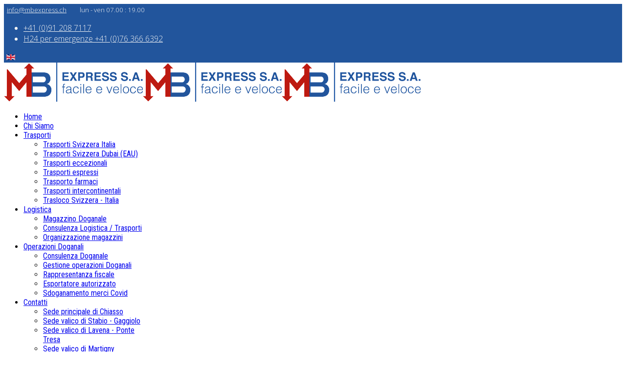

--- FILE ---
content_type: text/html; charset=utf-8
request_url: https://www.mbexpress.ch/it/trasporti/trasporto-farmaci
body_size: 10557
content:
<!DOCTYPE html>
<html xmlns="http://www.w3.org/1999/xhtml" xml:lang="it-it" lang="it-it" dir="ltr">
    <head>
        <meta http-equiv="X-UA-Compatible" content="IE=edge">
        <meta name="viewport" content="width=device-width, initial-scale=1">
                <!-- head -->
        <base href="https://www.mbexpress.ch/it/trasporti/trasporto-farmaci" />
	<meta http-equiv="content-type" content="text/html; charset=utf-8" />
	<meta name="keywords" content="trasporto farmaci, trasporto medicinali, trasporti di farmaci, trasporti farmaceutici, trasporto farmaci urgenti, trasporto esportazione medicinali, trasporto importazione medicinali, trasporto urgente farmaci," />
	<meta name="description" content="Trasporti farmaci ➽ Servizio Emergenze H24 ✔consulenza e preventivi gratuiti  ✔export- import  ✔gestione operazioni doganali  ✔logistica" />
	<meta name="generator" content="Joomla! - Open Source Content Management" />
	<title>Trasporto farmaci | MB Express SA</title>
	<link href="https://www.mbexpress.ch/it/trasporti/trasporto-farmaci" rel="alternate" hreflang="it-IT" />
	<link href="https://www.mbexpress.ch/en/trasportation/pharmaceutical-transport" rel="alternate" hreflang="en-GB" />
	<link href="/images/favicon_mb.png" rel="shortcut icon" type="image/vnd.microsoft.icon" />
	<link href="//fonts.googleapis.com/css?family=Open+Sans:300,300italic,regular,italic,600,600italic,700,700italic,800,800italic&amp;subset=latin" rel="stylesheet" type="text/css" />
	<link href="//fonts.googleapis.com/css?family=Roboto+Condensed:300,300italic,regular,italic,700,700italic&amp;subset=cyrillic-ext" rel="stylesheet" type="text/css" />
	<link href="/cache/com_templates/templates/shaper_helix3/eb1ba0e9bb44f137cd4b1b8666559d2b.css" rel="stylesheet" type="text/css" />
	<link href="/media/mod_languages/css/template.css?20ddf06fdc16fb41a8d25350b93e25e4" rel="stylesheet" type="text/css" />
	<style type="text/css">
.sp-page-builder .page-content #section-id-1477904144678{margin:0px 0px 0px 0px;padding:120px 0px 120px 0px;color:rgba(255, 255, 255, 1);background-image:url(/images/2019/08/07/trasporto-farmaci.jpg);background-repeat:no-repeat;background-size:cover;background-attachment:scroll;background-position:50% 50%;}.sp-page-builder .page-content #section-id-1477904144678 > .sppb-row-overlay {background-color: rgba(232, 242, 247, 0.2)}#sppb-addon-1477904144682 h2.sppb-addon-title {margin: 0px 0px 0px 0px; padding: 0px 0px 0px 0px; font-style: italic;font-weight: lighter;}.sp-page-builder .page-content #section-id-1477904687734{margin:0px 0px 0px 0px;padding:50px 0px 0px 0px;}#sppb-addon-1477904849133 {
	color: rgba(34, 85, 156, 1);
}
#sppb-addon-1477904849133 .sppb-addon-title {
font-size:48px;line-height:48px;line-height:48pxpx;font-weight: lighter;}
#sppb-addon-1477904849133 h1.sppb-addon-title {line-height: 48px;margin: 0px 0px 20px 0px; padding: 0px 0px 0px 0px; font-weight: lighter;}#sppb-addon-1564231860574 {
	color: rgba(189, 26, 17, 1);
margin: -35px 0px 20px 0px;
}
#sppb-addon-1477904687742 .sppb-addon-title {
font-size:20px;line-height:20px;line-height:32pxpx;font-weight: lighter;}
#sppb-addon-1477904687742 h2.sppb-addon-title {line-height: 32px;margin: 0px 0px 0px 0px; padding: 0px 0px 0px 0px; font-weight: lighter;}#sppb-addon-1542805857740 .sppb-empty-space {padding-bottom: 30px;}#sppb-addon-1555577319226 {
padding: 0px 0px 00px 0px;
}
#sppb-addon-1555583345913 .sppb-empty-space {padding-bottom: 15px;}.sp-page-builder .page-content #section-id-1555577319224{margin:0px 0px 0px 0px;padding:15px 0px 15px 0px;}#sppb-addon-1555577319227 {
padding: 0px 0px 10px 0px;
}
#sppb-addon-1555581690982 .sppb-empty-space {padding-bottom: 20px;}#sppb-addon-1565165991512 {
padding: 0px 0px 10px 0px;
}
#sppb-addon-1565165991512 .sppb-addon-title {
margin-top:0px;margin-bottom:20px;color:rgba(34, 85, 156, 1);font-size:30px;line-height:30px;font-weight: lighter;}
#sppb-addon-1565165991519 .sppb-empty-space {padding-bottom: 20px;}#sppb-addon-1555577319233 {
border-width: 1px;
border-color: rgba(238, 238, 238, 1);
border-style: solid;
padding: 5px 5px 5px 5px;
}
#sppb-addon-1555577319232 .sppb-empty-space {padding-bottom: 15px;}.sp-page-builder .page-content #section-id-1557167670859{margin:0px 0px 0px 0px;padding:0px 0px 0px 0px;}#sppb-addon-1557167670905 {
padding: 20px 0px 10px 0px;
}
#sppb-addon-1557167670905 .sppb-addon-title {
margin-top:0px;margin-bottom:20px;color:rgba(34, 85, 156, 1);font-size:28px;line-height:28px;font-weight: lighter;}
#sppb-addon-1557167670912 {
padding: 20px 0px 10px 0px;
}
#sppb-addon-1557167670912 .sppb-addon-title {
margin-top:0px;margin-bottom:20px;color:rgba(34, 85, 156, 1);font-size:27px;line-height:27px;font-weight: lighter;}
#sppb-addon-1557167670920 .sppb-divider {margin-top:30px;margin-bottom:30px;}#sppb-addon-1557167670920 .sppb-divider {border-bottom-width:1px;border-bottom-style:solid;border-bottom-color:#eeeeee;}#sppb-addon-1557167670865 .sppb-empty-space {padding-bottom: 20px;}.sp-page-builder .page-content #section-id-1565354483156{margin:0px 0px 0px 0px;padding:0px 0px 50px 0px;}.sp-page-builder .page-content #section-id-1565327032603{margin:0px 0px 3px 0px;padding:30px 0px 0px 0px;background-color:rgba(189, 26, 17, 1);}#sppb-addon-1541436315215 {
	color: rgba(255, 255, 255, 1);
padding: 10px 0px 0px 0px;
}
#sppb-addon-1541436315215 .sppb-addon-title {
font-size:22px;line-height:22px;font-weight: lighter;}
#sppb-addon-1541436315215 div.sppb-addon-title {margin: 0px 0px 30px 0px; padding: 0px 0px 0px 0px; font-weight: lighter;}#sppb-addon-1549388718936 {
	color: rgba(189, 26, 17, 1);
}
#sppb-addon-1549388718936 #btn-1549388718936.sppb-btn-custom { background-color: rgba(34, 85, 156, 1); color: rgba(255, 255, 255, 1);}#sppb-addon-1549388718936 #btn-1549388718936.sppb-btn-custom:hover { background-color: rgba(34, 85, 156, 0.8); color: rgba(255, 255, 255, 1);}#sppb-addon-1541436315238 .sppb-empty-space {padding-bottom: 30px;}body{font-family:Open Sans, sans-serif; font-weight:300; }h1{font-family:Open Sans, sans-serif; font-weight:800; }h2{font-family:Open Sans, sans-serif; font-weight:600; }h3{font-family:Open Sans, sans-serif; font-weight:normal; }h4{font-family:Open Sans, sans-serif; font-weight:normal; }h5{font-family:Open Sans, sans-serif; font-weight:800; }h6{font-family:Open Sans, sans-serif; font-weight:800; }.sp-megamenu-parent{font-family:Roboto Condensed, sans-serif; font-weight:normal; }.index04_col .sppb-media-body {
background: #ffffff none repeat scroll 0 0;
border: 5px solid #dddddd;
margin-left: 70px;
padding: 20px 20px 20px 90px;
transition: all 0.5s ease 0s;
}
.index04_col .sppb-media:hover img {
transform: rotateY(180deg);
}
.index04_col .pull-left:hover img {
transform: rotateY(180deg);
}
.index04_col .sppb-media-body:hover {
border: 5px solid #66aacc!important;
}
.index04_col .pull-left img {
border-radius: 50%;
height: 140px;
left: 0;
margin: auto;
position: absolute;
top: 35px;
transition: all 0.3s ease-in-out 0s;
width: 140px;
z-index: 2;
border: 5px solid #fdfdfd;
box-shadow: 0 0 1px rgba(0, 0, 0, 0.3);
}
.index04_col .sppb-feature-box-title{
color: #016ba7;
font-family: open sans;
font-weight: bold;
line-height: 1.6;
margin-bottom: 10px;
margin-top: 0;
font-size:18px;
}
@media (min-width: 770px) {
.parallax-struct .sppb-row { padding: 100px 120px; }
}
@media (max-width: 768px) {
.parallax-struct .sppb-row { padding: 100px 20px; }
}

.parallax-struct .sppb-row {
background: rgba(102, 170, 204, 0.7)!important;
color: #ffffff !important;
height: 100% !important;
left: 0;
top: 0;
width: 104% !important;
z-index: 1;

vertical-align: middle;
}

.struct-parallax-right .sppb-addon-content{
color: #fff;
font-family: "Roboto",sans-serif;
font-size: 16px;
font-weight: normal;
line-height: 1.6;
}

.struct-parallax-right .sppb-addon-title{
color: #f2fbff;
font-family: "Open Sans",sans-serif;
font-weight: bold;
line-height: 1.6;
margin-bottom: 10px;
margin-top: 0;
}
@media (max-width: 930px) {
.text-big-simple .sppb-addon-title{	font-size: 30px!important;  line-height: 42px!important;}

}

.about-boxes {overflow: hidden;	text-align: center;}
.about-boxes img {
	position: relative;
	display: block;
	width: 100%;
	height: auto;
	opacity: 1;
	-webkit-transition: opacity 0.35s;
	transition: opacity 0.35s;
	-webkit-transform: scaleY(1);
	-moz-transform: scaleY(1);
	-o-transform: scaleY(1);
	-ms-transform: scaleY(1);
	transform: scaleY(1);
	-webkit-transition: all 0.5s ease-in-out;
	-moz-transition: all 0.5s ease-in-out;
	-ms-transition: all 0.5s ease-in-out;
	-o-transition: all 0.5s ease-in-out;
	transition: all 0.5s ease-in-out;
}
.about-boxes:hover img {
	-webkit-transform: scale(1.1);
	-moz-transform: scale(1.1);
	-o-transform: scale(1.1);
	-ms-transform: scale(1.1);
	transform: scale(1.1);
}
@media (max-width: 1200px){
    	 .sp-megamenu-parent {
			display: none !important;
		}
		#offcanvas-toggler {
			display: inline-block !important;
			visibility: visible;
		}
}
#sp-header { z-index: 800 !important;}
#sp-top-bar{ background-color:#22559c;color:#f5f5f5; }#sp-top-bar a{color:#f5f5f5;}#sp-top-bar a:hover{color:#f5f5f5;}#sp-bottom{ background-color:#22559c;color:#ffffff;padding:100px 0px; }#sp-bottom a{color:#ffffff;}#sp-bottom a:hover{color:#ffffff;}#sp-footer{ background-color:#ffffff;color:#575757; }#sp-footer a{color:#bd1a11;}#sp-footer a:hover{color:#22559c;}
	</style>
	<script type="application/json" class="joomla-script-options new">{"csrf.token":"8a564279b2f151d7c1c37e020872d705","system.paths":{"root":"","base":""},"joomla.jtext":{"COM_SPPAGEBUILDER_FRONTEND_EDITOR":"Frontend Editor","COM_SPPAGEBUILDER_PREVIEW":"Preview","COM_SPPAGEBUILDER_APPLY":"Apply","COM_SPPAGEBUILDER_CANCEL":"Cancel","COM_SPPAGEBUILDER_MEDIA_MANAGER":"Media Manager","COM_SPPAGEBUILDER_MEDIA_MANAGER_UPLOAD_FILES":"Upload Files","COM_SPPAGEBUILDER_MEDIA_MANAGER_CLOSE":"Close Modal","COM_SPPAGEBUILDER_MEDIA_MANAGER_INSERT":"Insert","COM_SPPAGEBUILDER_MEDIA_MANAGER_SEARCH":"Search","COM_SPPAGEBUILDER_MEDIA_MANAGER_CANCEL":"Cancel","COM_SPPAGEBUILDER_MEDIA_MANAGER_DELETE":"Delete","COM_SPPAGEBUILDER_MEDIA_MANAGER_CONFIRM_DELETE":"You are about to permanently delete this item. 'Cancel' to stop, 'OK' to delete.","COM_SPPAGEBUILDER_MEDIA_MANAGER_LOAD_MORE":"Load More","COM_SPPAGEBUILDER_MEDIA_MANAGER_UNSUPPORTED_FORMAT":"File format not supported.","COM_SPPAGEBUILDER_MEDIA_MANAGER_BROWSE_MEDIA":"Browse Media","COM_SPPAGEBUILDER_MEDIA_MANAGER_BROWSE_FOLDERS":"Browse Folders","COM_SPPAGEBUILDER_MEDIA_MANAGER_CREATE_FOLDER":"New Folder","COM_SPPAGEBUILDER_ADDON_ICON_SELECT":"Select Icon","COM_SPPAGEBUILDER_MEDIA_MANAGER_ENTER_DIRECTORY_NAME":"Please enter the name of the directory which should be created.","COM_SPPAGEBUILDER_MEDIA_MANAGER_MEDIA_UPLOADING":"Uploading","COM_SPPAGEBUILDER_MEDIA_MANAGER_UPLOAD_FAILED":"Upload Failed","COM_SPPAGEBUILDER_MEDIA_MANAGER_MEDIA_LARGE":"This file is too large to upload.","COM_SPPAGEBUILDER_MEDIA_MANAGER_FILE_NOT_SUPPORTED":"File not supported","COM_SPPAGEBUILDER_ROW_OPTIONS":"Row Options","COM_SPPAGEBUILDER_ADD_NEW_ROW":"Add New Row","COM_SPPAGEBUILDER_DUPLICATE_ROW":"Duplicate row","COM_SPPAGEBUILDER_DISABLE_ROW":"Disable Row","COM_SPPAGEBUILDER_ENABLE_ROW":"Enable Row","COM_SPPAGEBUILDER_COPY_ROW":"Copy Row","COM_SPPAGEBUILDER_ROW_COPIED":"Copied","COM_SPPAGEBUILDER_PASTE_ROW":"Paste Row","COM_SPPAGEBUILDER_DELETE_ROW":"Delete Row","COM_SPPAGEBUILDER_ROW_TOGGLE":"Toggle Row","COM_SPPAGEBUILDER_DELETE_ROW_CONFIRMATION":"Do you really want to delete this row?","COM_SPPAGEBUILDER_ROW_COLUMNS_MANAGEMENT":"Add\/Manage Columns","COM_SPPAGEBUILDER_ROW_COLUMNS_CUSTOM":"Custom","COM_SPPAGEBUILDER_ROW_COLUMNS_GENERATE":"Generate","COM_SPPAGEBUILDER_IMPORT_PAGE":"Import","COM_SPPAGEBUILDER_IMPORT_PAGE_ALT":"Import","COM_SPPAGEBUILDER_EXPORT_PAGE":"Export","COM_SPPAGEBUILDER_PAGE_TEMPLATES":"Page Templates","COM_SPPAGEBUILDER_UNDO":"Undo","COM_SPPAGEBUILDER_REDO":"Redo","COM_SPPAGEBUILDER_SAVE":"Save","COM_SPPAGEBUILDER_ROW_COLUMNS_OPTIONS":"Column Options","COM_SPPAGEBUILDER_DELETE_COLUMN":"Delete Column","COM_SPPAGEBUILDER_ADD_NEW_ADDON":"Add New Addon","COM_SPPAGEBUILDER_ADDON":"Addon","COM_SPPAGEBUILDER_DELETE_ADDON":"Delete Addon","COM_SPPAGEBUILDER_DUPLICATE_ADDON":"Clone Addon","COM_SPPAGEBUILDER_EDIT_ADDON":"Edit Addon","COM_SPPAGEBUILDER_ADDONS_LIST":"Addons List","COM_SPPAGEBUILDER_ALL":"All","COM_SPPAGEBUILDER_MODAL_CLOSE":"Close Modal","COM_SPPAGEBUILDER_DISABLE_COLUMN":"Disable Column","COM_SPPAGEBUILDER_ENABLE_COLUMN":"Enable Column","COM_SPPAGEBUILDER_YES":"Yes","COM_SPPAGEBUILDER_NO":"No","COM_SPPAGEBUILDER_PAGE_TEMPLATES_LIST":"Templates List","COM_SPPAGEBUILDER_PAGE_TEMPLATE_LOAD":"Load","COM_SPPAGEBUILDER_ENABLE_ADDON":"Enable Addon","COM_SPPAGEBUILDER_DISABLE_ADDON":"Disable Addon","COM_SPPAGEBUILDER_ADDON_PARENT_COLUMN":"Parent Column","COM_SPPAGEBUILDER_ADD_NEW_INNER_ROW":"Add Inner Row","COM_SPPAGEBUILDER_MOVE_COLUMN":"Move Column"}}</script>
	<script src="/cache/com_templates/templates/shaper_helix3/091eb7228b8d4961611f727491abc4d3.js" type="text/javascript"></script>
	<script type="text/javascript">
jQuery(document).ready(function($){'use strict';
				$( '#sppb-addon-1541441777637' + ' .sppb-addon-accordion .sppb-panel-heading').removeClass('active');
				$( '#sppb-addon-1541441777637' + ' .sppb-addon-accordion .sppb-panel-collapse').hide();
			});
var sp_preloader = '0';

var sp_gotop = '0';

var sp_offanimation = 'default';

	</script>
	<meta content="Trasporto farmaci" property="og:title" />
	<meta content="website" property="og:type"/>
	<meta content="https://www.mbexpress.ch/it/trasporti/trasporto-farmaci" property="og:url" />
	<link href="https://www.mbexpress.ch/it/trasporti/trasporto-farmaci" rel="alternate" hreflang="x-default" />

            


<script>
  (function(i,s,o,g,r,a,m){i['GoogleAnalyticsObject']=r;i[r]=i[r]||function(){
  (i[r].q=i[r].q||[]).push(arguments)},i[r].l=1*new Date();a=s.createElement(o),
  m=s.getElementsByTagName(o)[0];a.async=1;a.src=g;m.parentNode.insertBefore(a,m)
  })(window,document,'script','//www.google-analytics.com/analytics.js','ga');

  ga('create', 'UA-146879714-1', 'auto');
  ga('send', 'pageview');

</script>
<!-- Universal Google Analytics Plugin by PB Web Development -->


</head>

    <body class="site com-sppagebuilder view-page no-layout no-task itemid-546 it-it ltr  sticky-header layout-fluid off-canvas-menu-init">

        <div class="body-wrapper">
            <div class="body-innerwrapper">
                <section id="sp-top-bar"><div class="container"><div class="row"><div id="sp-top1" class="col-xs-12 col-sm-5 col-md-5 hidden-xs"><div class="sp-column "><div class="sp-module "><div class="sp-module-content">

<div class="custom"  >
	<span style="font-size: 10pt;"><i class="fa fa-envelope" aria-hidden="true"></i> &nbsp; <a href="mailto:info@mbexpress.ch">info@mbexpress.ch</a> &nbsp;  &nbsp;  &nbsp; <i class="fa fa-clock-o" aria-hidden="true"></i> &nbsp; lun - ven 07.00 : 19.00</span></div>
</div></div></div></div><div id="sp-top2" class="col-xs-12 col-sm-6 col-md-6"><div class="sp-column "><ul class="sp-contact-info"><li class="sp-contact-phone"><i class="fa fa-phone" aria-hidden="true"></i> <a href="tel:+41(0)912087117">+41 (0)91 208 7117</a></li><li class="sp-contact-mobile"><i class="fa fa-mobile" aria-hidden="true"></i> <a href="tel:H24peremergenze+41(0)763666392">H24 per emergenze +41 (0)76 366 6392</a></li></ul></div></div><div id="sp-top3" class="col-xs-12 col-sm-1 col-md-1 hidden-sm hidden-xs"><div class="sp-column "><div class="sp-module "><div class="sp-module-content"><div class="mod-languages">

	<ul class="lang-inline" dir="ltr">
									<li>
			<a href="/en/trasportation/pharmaceutical-transport">
												<img src="/media/mod_languages/images/en.gif" alt="English (UK)" title="English (UK)" />										</a>
			</li>
				</ul>

</div>
</div></div></div></div></div></div></section><header id="sp-header"><div class="container"><div class="row"><div id="sp-logo" class="col-xs-8 col-sm-3 col-md-3"><div class="sp-column "><div class="logo"><a href="/"><img class="sp-default-logo hidden-xs" src="/images/Logo_MB_Express_SA_Chiasso_Ticino.png" alt="MB Express SA"><img class="sp-retina-logo hidden-xs" src="/images/Logo_MB_Express_SA_Chiasso_Ticino.png" alt="MB Express SA" width="284" height="80"><img class="sp-default-logo visible-xs" src="/images/Logo_MB_Express_SA_Chiasso_Ticino.png" alt="MB Express SA"></a></div></div></div><div id="sp-menu" class="col-xs-4 col-sm-9 col-md-9"><div class="sp-column ">			<div class='sp-megamenu-wrapper'>
				<a id="offcanvas-toggler" href="#" aria-label="Helix Megamenu Options"><i class="fa fa-bars" aria-hidden="true" title="Helix Megamenu Options"></i></a>
				<ul class="sp-megamenu-parent menu-slide-down hidden-sm hidden-xs"><li class="sp-menu-item"><a  href="/it/"  >Home</a></li><li class="sp-menu-item"><a  href="/it/azienda"  >Chi Siamo</a></li><li class="sp-menu-item sp-has-child active"><a  href="#"  >Trasporti</a><div class="sp-dropdown sp-dropdown-main sp-menu-right" style="width: 260px;"><div class="sp-dropdown-inner"><ul class="sp-dropdown-items"><li class="sp-menu-item"><a  href="/it/trasporti/trasporti-svizzera-italia"  >Trasporti Svizzera Italia</a></li><li class="sp-menu-item"><a  href="/it/trasporti/trasporti-svizzera-dubai"  >Trasporti Svizzera Dubai (EAU)</a></li><li class="sp-menu-item"><a  href="/it/trasporti/trasporti-eccezionali"  >Trasporti eccezionali</a></li><li class="sp-menu-item"><a  href="/it/trasporti/trasporti-espressi"  >Trasporti espressi</a></li><li class="sp-menu-item current-item active"><a  href="/it/trasporti/trasporto-farmaci"  >Trasporto farmaci</a></li><li class="sp-menu-item"><a  href="/it/trasporti/trasporti-intercontinentali"  >Trasporti intercontinentali</a></li><li class="sp-menu-item"><a  href="/it/trasporti/trasloco-svizzera-italia"  >Trasloco Svizzera - Italia</a></li></ul></div></div></li><li class="sp-menu-item sp-has-child"><a  href="#"  >Logistica</a><div class="sp-dropdown sp-dropdown-main sp-menu-right" style="width: 260px;"><div class="sp-dropdown-inner"><ul class="sp-dropdown-items"><li class="sp-menu-item"><a  href="/it/logistica/magazzino-doganale"  >Magazzino Doganale</a></li><li class="sp-menu-item"><a  href="/it/logistica/consulenza-logistica-trasporti"  >Consulenza Logistica / Trasporti</a></li><li class="sp-menu-item"><a  href="/it/logistica/logistica-organizzazione-magazzini"  >Organizzazione magazzini</a></li></ul></div></div></li><li class="sp-menu-item sp-has-child"><a  href="#"  >Operazioni Doganali</a><div class="sp-dropdown sp-dropdown-main sp-menu-right" style="width: 260px;"><div class="sp-dropdown-inner"><ul class="sp-dropdown-items"><li class="sp-menu-item"><a  href="/it/operazioni-doganali/consulenza-doganale"  >Consulenza Doganale</a></li><li class="sp-menu-item"><a  href="/it/operazioni-doganali/gestione-operazioni-doganali"  >Gestione operazioni Doganali</a></li><li class="sp-menu-item"><a  href="/it/operazioni-doganali/rappresentanza-fiscale-in-svizzera"  >Rappresentanza fiscale</a></li><li class="sp-menu-item"><a  href="/it/operazioni-doganali/esportatore-autorizzato"  >Esportatore autorizzato</a></li><li class="sp-menu-item"><a  href="/it/operazioni-doganali/sdoganamento-mascherine-merci-covid"  >Sdoganamento merci Covid</a></li></ul></div></div></li><li class="sp-menu-item sp-has-child"><a  href="#"  >Contatti</a><div class="sp-dropdown sp-dropdown-main sp-menu-right" style="width: 260px;"><div class="sp-dropdown-inner"><ul class="sp-dropdown-items"><li class="sp-menu-item"><a  href="/it/dogana/dogana-chiasso-svizzera"  >Sede principale di Chiasso</a></li><li class="sp-menu-item"><a  href="/it/dogana/dogana-stabio-gaggiolo"  >Sede valico di Stabio - Gaggiolo </a></li><li class="sp-menu-item"><a  href="/it/dogana/dogana-lavena-ponte-tresa"  >Sede valico di Lavena - Ponte Tresa</a></li><li class="sp-menu-item"><a  href="/it/dogana/dogana-martigny"  >Sede valico di Martigny</a></li></ul></div></div></li></ul>			</div>
		</div></div></div></div></header><section id="sp-page-title"><div class="row"><div id="sp-title" class="col-sm-12 col-md-12"><div class="sp-column "></div></div></div></section><section id="sp-main-body"><div class="row"><div id="sp-component" class="col-sm-12 col-md-12"><div class="sp-column "><div id="system-message-container">
	</div>
<div id="sp-page-builder" class="sp-page-builder  page-12">

	
	<div class="page-content">
		<section id="section-id-1477904144678" class="sppb-section "  ><div class="sppb-row-overlay"></div><div class="sppb-row-container"><div class="sppb-row"><div class="sppb-col-md-12"><div id="column-id-1477904144679" class="sppb-column" ><div class="sppb-column-addons"><div id="sppb-addon-1477904144682" class="clearfix" ></div></div></div></div></div></div></section><section id="section-id-1477904687734" class="sppb-section "  ><div class="sppb-row-container"><div class="sppb-row"><div class="sppb-col-md-12"><div id="column-id-1477904687735" class="sppb-column" ><div class="sppb-column-addons"><div id="sppb-addon-1477904849133" class="clearfix" ><div class="sppb-addon sppb-addon-header sppb-text-center"><h1 class="sppb-addon-title">Trasporto farmaci</h1></div></div><div id="sppb-addon-1564231860574" class="clearfix" ><div class="sppb-addon sppb-addon-text-block sppb-text-center "><div class="sppb-addon-content">			<span style="font-size: 36pt;"><strong>_____</strong></span></div></div></div><div id="sppb-addon-1477904687742" class="clearfix" ><div class="sppb-addon sppb-addon-header sppb-text-center"><h2 class="sppb-addon-title">Affidarsi a MB Express per i trasporti di farmaci significa garantirsi un servizio veloce, con elevati livelli di affidabilità nelle fasi di stoccaggio e trasporto, puntuale anche per consegne molto urgenti.</h2></div></div><div id="sppb-addon-1542805857740" class="clearfix" ><div class="sppb-empty-space  clearfix"></div></div><div id="sppb-addon-1555577319226" class="clearfix" ><div class="sppb-addon sppb-addon-text-block sppb-text-left "><div class="sppb-addon-content"><span style="font-size: 12pt;">Per le aziende specializzate in trasporti nazionali e internazionali, una delle attivit&agrave; che <strong>richiede particolari attenzioni</strong> &egrave; sicuramente quella del trasporto medicinali. Nella movimentazione di prodotti farmaceutici, infatti, non solo <strong>si deve garantire consegne in tempi brevissimi</strong>, ma anche assicurare che la <strong>merce arrivi totalmente integra</strong>, poich&eacute; l&rsquo;eventuale suo deterioramento potrebbe essere causa di seri problemi per la salute dei pazienti. <br />Che si utilizzi il trasporto stradale o quello aereo, mantenere <strong>specifici livelli di temperatura</strong> durante tutte le<strong> fasi logistiche ed esecutive</strong> (dal luogo del ritiro a quello di destinazione), <strong>escludendo la possibilit&agrave; di shock termici</strong>, &egrave; quindi il prerequisito fondamentale di una seria azienda di trasporto. </span></div></div></div><div id="sppb-addon-1555583345913" class="clearfix" ><div class="sppb-empty-space  clearfix"></div></div></div></div></div></div></div></section><section id="section-id-1555577319224" class="sppb-section "  ><div class="sppb-row-container"><div class="sppb-row"><div class="sppb-col-md-7"><div id="column-id-1555577319225" class="sppb-column" ><div class="sppb-column-addons"><div id="sppb-addon-1555577319227" class="clearfix" ><div class="sppb-addon sppb-addon-text-block sppb-text-left "><div class="sppb-addon-content"><span style="font-size: 12pt;">Se cercate servizi <strong>professionali per il trasporto farmaci</strong>, con MB EXPRESS vi garantirete elevati livelli qualitativi in tutte le delicatissime fasi di stoccaggio-trasporto e puntualit&agrave; delle consegne urgenti.<br /><strong>MB Express SA &egrave; un'azienda moderna</strong> e dinamica che conosce e risolve ogni problematica relativa a trasporti, <a href="/logistica/consulenza-logistica-trasporti">logistica </a>e <a href="/operazioni-doganali/gestione-operazioni-doganali">operazioni doganali</a>.</span></div></div></div><div id="sppb-addon-1555581690982" class="clearfix" ><div class="sppb-empty-space  clearfix"></div></div><div id="sppb-addon-1565165991512" class="clearfix" ><div class="sppb-addon sppb-addon-text-block sppb-text-left "><h3 class="sppb-addon-title">Che tipo di servizio trasporto farmaci offriamo </h3><div class="sppb-addon-content"><span style="font-size: 12pt;">Grazie alla grande <strong>esperienza nei trasporti farmaceutici</strong>, assicuriamo ai nostri clienti (cliniche, laboratori, strutture ospedaliere o privati) servizi rapidi e affidabili, con <strong>movimentazione terrestre o aerea</strong>. <br /><br />Con competenza ed organizzazione, offriamo servizi dedicati per l&rsquo;<strong>esportazione e importazione di medicinali</strong>, distinguendoci per l&rsquo;alta qualit&agrave; nella conservazione (in appositi magazzini di stoccaggio) e nel trasporto, garantendo sicurezza e celerit&agrave; in ogni fase. <br /><br />Abbiamo un <a href="/trasporti/trasporti-espressi">servizio espresso </a>da/per la Svizzera &ndash; Italia che ci consente di consegnare in entrambi i paesi <strong>entro 48 ore dal ritiro</strong>, effettuato con specifici mezzi a temperatura controllata, monitorati costantemente lungo tutta la tratta. <br /><br />Pianifichiamo e gestiamo ogni minimo dettaglio del trasporto farmaci, mettendo a disposizione della clientela anche il <strong>servizio integrato di sdoganamento</strong> e di <strong>assistenza personalizzata</strong>. </span></div></div></div><div id="sppb-addon-1565165991519" class="sppb-hidden-md sppb-hidden-lg clearfix" ><div class="sppb-empty-space  clearfix"></div></div></div></div></div><div class="sppb-col-md-5"><div id="column-id-1555577319230" class="sppb-column " ><div class="sppb-column-addons"><div id="sppb-addon-1555577319233" class="clearfix" ><div class="sppb-addon sppb-addon-single-image sppb-text-center "><div class="sppb-addon-content"><div class="sppb-addon-single-image-container"><a  href="/dogana-chiasso-svizzera"><img class="sppb-img-responsive" src="/images/2019/08/09/trasporto_farmaci.png" alt="trasporto farmaci" title=""></a></div></div></div></div><div id="sppb-addon-1555577319232" class="clearfix" ><div class="sppb-empty-space  clearfix"></div></div></div></div></div></div></div></section><section id="section-id-1557167670859" class="sppb-section "  ><div class="sppb-row-container"><div class="sppb-row"><div class="sppb-col-md-12"><div id="column-id-1557167670860" class="sppb-column" ><div class="sppb-column-addons"><div id="sppb-addon-1557167670905" class="clearfix" ><div class="sppb-addon sppb-addon-text-block sppb-text-left "><h3 class="sppb-addon-title">Perché rivolgersi a MB EXPRESS per il trasporto di farmaci</h3><div class="sppb-addon-content"><span style="font-size: 12pt;">Abbiamo una grande esperienza nel settore delle <a href="/trasporti/trasporti-intercontinentali">spedizioni internazionali</a> e dei trasporti farmaceutici, che gestiamo con professionalit&agrave; e seriet&agrave;, assicurando massima fluidit&agrave; in ogni fase: <strong>export</strong>, <strong>import</strong> e <strong>transito presso le dogane</strong>. <br />Grazie a un&rsquo;<strong>organizzazione capillare</strong> in ogni paese in cui transitiamo, disponiamo di automezzi dotati di tecnologie all&rsquo;avanguardia per il controllo della temperatura, che ci permettono di offrire alla clientela <strong>servizi diversificati</strong> per la spedizione di qualsiasi tipologia di medicinale. Avvalendoci di <strong>operatori costantemente aggiornati</strong>, con soluzioni personalizzate, rispondiamo alle vostre particolari necessit&agrave; (budget, tipologia del carico, destinazione, tempistica ecc.) e vi offriamo un <strong>servizio di assistenza H24, 7 giorni su 7</strong>, gestendo con rapidit&agrave; e flessibilit&agrave; eventuali emergenze. <br />Se state cercando uno spedizioniere specializzato che vi garantisca un servizio di trasporti farmaci facile, veloce e sicuro, <strong>MB EXPRESS &egrave; il referente che risponde a ogni vostra richiesta</strong> di business. </span></div></div></div><div id="sppb-addon-1557167670912" class="clearfix" ><div class="sppb-addon sppb-addon-text-block sppb-text-left "><h3 class="sppb-addon-title">Come richiedere un preventivo o una consulenza gratuita per il trasporto farmaci</h3><div class="sppb-addon-content">	<span style="font-size: 12pt;">Richiedere un preventivo o una consulenza per i vostri trasporti farmaci &egrave; semplicissimo e senza alcun impegno. Gli operatori di&nbsp;MB Express SA sono contattabili&nbsp;dal luned&igrave; al venerd&igrave; 07.00 / 19.00 al <strong>Numero</strong> +41 (0)91&nbsp;208&nbsp;7117 o via <strong>Email&nbsp;</strong><a href="mailto:info@mbexpress.ch">info@mbexpress.ch</a>&nbsp;.<br />Il <strong>servizio emergenze</strong> &egrave; attivo&nbsp;24 ore su 24 al +41 (0)76 366 6392 .<br />MB Express&nbsp;SA ha sede a Chiasso, in via&nbsp;Brogeda&nbsp;3 ed &egrave; attiva in tutta la Svizzera. </span></div></div></div><div id="sppb-addon-1557167670920" class="clearfix" ><div class="sppb-divider sppb-divider-border "></div></div><div id="sppb-addon-1557167670865" class="clearfix" ><div class="sppb-empty-space  clearfix"></div></div><div id="sppb-addon-1557167670923" class="clearfix" ><div class="sppb-addon sppb-addon-raw-html "><div class="sppb-addon-content"><script type="application/ld+json">{"@context":"http:\/\/schema.org\/","@type":"LocalBusiness","address":{"@type": "PostalAddress","addressLocality":"Svizzera","addressRegion":"Ticino"},"aggregateRating":{"@type":"AggregateRating","bestRating":"5.0","ratingValue":"5.0","worstRating":"1.0","reviewCount":"235"},"Brand":"MB Express SA","description":"Abbiamo una pluriennale esperienza nel settore delle spedizioni internazionali e forniamo servizi di trasporto farmaci con elevati standard di sicurezza, garantendo massima fluidità in ogni fase: export, import e transito presso le dogane. Grazie a un’organizzazione capillare in ogni paese in cui transitiamo, disponiamo di automezzi dotati di tecnologie all’avanguardia per il controllo della temperatura, che ci permettono di offrire alla clientela servizi diversificati per la spedizione di qualsiasi tipologia di medicinale.
Offriamo assistenza/consulenza doganale, servizi di logistica trasporti e magazzini, affidabili e mirati. Garantiamo assistenza H24, 7 giorni su 7, gestendo con rapidità e flessibilità le emergenze.","name":" MB Express SA: trasporti internazionali, consulenza logistica trasporti, organizzazione magazzini, assistenza e consulenza doganale, servizio di magazzino doganale, rappresentanza fiscale, trasporto farmaci","image":"https://www.mbexpress.ch/images/2019/08/09/trasporto_farmaci.png","Review":{"@type":"Review","name":"trasporto farmaci, trasporto medicinali, trasporti farmaceutici, trasporto urgente farmaci, trasporto esportazione farmaci, trasporto importazione medicinali","author":{"@type":"Person","name":"Clienti"},"datePublished":"2019-08-09","reviewRating":{"@type":"Rating","bestRating": "5.0","ratingValue":"5.0", "worstRating": "1.0"}},"openingHours":["Lunedì – Venerdì  07:00-17:00"],"logo":"https://www.mbexpress.ch/images/ Logo_MB_blu_chiaro.png","publicAccess":"True","telephone":"+41912087117","url":"https://www.mbexpress.ch"}</script>
</div></div></div></div></div></div></div></div></section><section id="section-id-1565354483156" class="sppb-section "  ><div class="sppb-row-container"><div class="sppb-row"><div class="sppb-col-md-12"><div id="column-id-1541434564925" class="sppb-column" ><div class="sppb-column-addons"><div id="sppb-addon-1541441777637" class="clearfix" ><div class="sppb-addon sppb-addon-accordion "><div class="sppb-addon-content"><div class="sppb-panel-group"><div class="sppb-panel sppb-panel-default"><div class="sppb-panel-heading active"><span class="sppb-panel-title">Alcune zone servite</span><span class="sppb-toggle-direction"><i class="fa fa-chevron-right"></i></span></div><div class="sppb-panel-collapse"><div class="sppb-panel-body"><a href="/trasporto-farmaci-svizzera">Trasporto farmaci&nbsp;Svizzera</a> <br /> <a href="/trasporto-farmaci-ticino">Trasporto farmaci&nbsp;Ticino</a> <br /><a href="/trasporto-farmaci-lugano">Trasporto farmaci&nbsp;Lugano</a> <br /><a href="/trasporto-farmaci-chiasso">Trasporto farmaci&nbsp;Chiasso</a> <br /><a href="/trasporto-farmaci-mendrisio">Trasporto farmaci&nbsp;Mendrisio</a> <br /><a href="/trasporto-farmaci-milano">Trasporto farmaci&nbsp;Milano</a> <br /><a href="/trasporto-farmaci-como">Trasporto farmaci&nbsp;Como</a> <br /><a href="/trasporto-farmaci-varese">Trasporto farmaci&nbsp;Varese</a></div></div></div></div></div></div></div></div></div></div></div></div></section><div id="section-id-1565327032603" class="sppb-section "  ><div class="sppb-container-inner"><div class="sppb-row"><div class="sppb-col-md-8"><div id="column-id-1541436315191" class="sppb-column" ><div class="sppb-column-addons"><div id="sppb-addon-1541436315215" class="clearfix" ><div class="sppb-addon sppb-addon-header sppb-text-center"><div class="sppb-addon-title">RICHIEDI UN PREVENTIVO O UNA CONSULENZA GRATUITA</div></div></div></div></div></div><div class="sppb-col-md-4"><div id="column-id-1541436315209" class="sppb-column" ><div class="sppb-column-addons"><div id="sppb-addon-1549388718936" class="clearfix" ><div class="sppb-text-center"><a href="/dogana-chiasso-svizzera" id="btn-1549388718936" class="sppb-btn  sppb-btn-custom sppb-btn-lg sppb-btn-rounded">ENTRA IN CONTATTO</a></div></div><div id="sppb-addon-1541436315238" class="clearfix" ><div class="sppb-empty-space  clearfix"></div></div></div></div></div></div></div></div>			</div>
</div></div></div></div></section><section id="sp-bottom"><div class="container"><div class="row"><div id="sp-bottom1" class="col-sm-6 col-md-3"><div class="sp-column "><div class="sp-module "><div class="sp-module-content">

<div class="custom"  >
	<h3>MB Express SA</h3>
La Qualità nei trasporti per migliorare la tua attività.
Trasportiamo merci da/per la Svizzera. 
Garantiamo servizi rapidi ed efficienti con trasporti anche groupage per qualsiasi tipologia di merce. </div>
</div></div></div></div><div id="sp-bottom2" class="col-sm-6 col-md-3"><div class="sp-column "><div class="sp-module "><div class="sp-module-content">

<div class="custom"  >
	<h3>Approfondimenti</h3>
<div class="sp-module-content">
<ul class="nav menu">
<li class="item-527"><a href="/operazioni-doganali-a-chiasso"> Operazioni doganali a Chiasso</a></li>
<li class="item-528"><a href="/importazioni-merci-in-svizzera"> Importazioni merci in Svizzera</a></li>
<li class="item-529"><a href="/spedizioni-e-pratiche-doganali-in-svizzera"> Spedizioni e pratiche doganali Svizzera</a></li>
  <li class="item-530"><a href="/trasporti-spedizioni-e-operazioni-doganali-al-valico-di-chiasso"> Trasporti e dogana valico di Chiasso</a></li>
</ul>
</div></div>
</div></div></div></div><div id="sp-bottom3" class="col-sm-6 col-md-3"><div class="sp-column "><div class="sp-module "><div class="sp-module-content">

<div class="custom"  >
	<h3>Orari Uffici</h3>
Lunedì - Venerdì : <br>
07.00 / 19.00 <br><br>
Servizio Emergenze H24:<br>+41 (0)76 366 6392</div>
</div></div></div></div><div id="sp-bottom4" class="col-sm-6 col-md-3"><div class="sp-column "><div class="sp-module "><div class="sp-module-content">

<div class="custom"  >
	<h3>
  Come contattarci
</h3>
Via Brogeda 3, 6830 Chiasso - TI <br><br>
Telefono: +41 (0)91 208 7117<br>
Fax: +41 (0)91 208 7118<br>
E-mail: info@mbexpress.ch<br></div>
</div></div></div></div></div></div></section><footer id="sp-footer"><div class="container"><div class="row"><div id="sp-footer1" class="col-sm-12 col-md-12"><div class="sp-column "><span class="sp-copyright">©2026 MB Express SA | Credits <a href="https://www.opificiodigitale.ch" target="_blank">Opificio Digitale</a></span></div></div></div></div></footer>            </div> <!-- /.body-innerwrapper -->
        </div> <!-- /.body-innerwrapper -->

        <!-- Off Canvas Menu -->
        <div class="offcanvas-menu">
            <a href="#" class="close-offcanvas" aria-label="Close"><i class="fa fa-remove" aria-hidden="true" title="HELIX_CLOSE_MENU"></i></a>
            <div class="offcanvas-inner">
                                  <div class="sp-module "><div class="sp-module-content"><div class="mod-languages">

	<ul class="lang-inline" dir="ltr">
									<li>
			<a href="/en/trasportation/pharmaceutical-transport">
												<img src="/media/mod_languages/images/en.gif" alt="English (UK)" title="English (UK)" />										</a>
			</li>
				</ul>

</div>
</div></div><div class="sp-module "><div class="sp-module-content"><ul class="nav menu">
<li class="item-437"><a href="/it/" > Home</a></li><li class="item-538"><a href="/it/azienda" > Chi Siamo</a></li><li class="item-539  active deeper parent">		<a  href="#"  > Trasporti</a><span class="offcanvas-menu-toggler collapsed" data-toggle="collapse" data-target="#collapse-menu-539"><i class="open-icon fa fa-angle-down"></i><i class="close-icon fa fa-angle-up"></i></span><ul class="collapse" id="collapse-menu-539"><li class="item-543"><a href="/it/trasporti/trasporti-svizzera-italia" > Trasporti Svizzera Italia</a></li><li class="item-650"><a href="/it/trasporti/trasporti-svizzera-dubai" > Trasporti Svizzera Dubai (EAU)</a></li><li class="item-544"><a href="/it/trasporti/trasporti-eccezionali" > Trasporti eccezionali</a></li><li class="item-545"><a href="/it/trasporti/trasporti-espressi" > Trasporti espressi</a></li><li class="item-546  current active"><a href="/it/trasporti/trasporto-farmaci" > Trasporto farmaci</a></li><li class="item-547"><a href="/it/trasporti/trasporti-intercontinentali" > Trasporti intercontinentali</a></li><li class="item-649"><a href="/it/trasporti/trasloco-svizzera-italia" > Trasloco Svizzera - Italia</a></li></ul></li><li class="item-540  deeper parent">		<a  href="#"  > Logistica</a><span class="offcanvas-menu-toggler collapsed" data-toggle="collapse" data-target="#collapse-menu-540"><i class="open-icon fa fa-angle-down"></i><i class="close-icon fa fa-angle-up"></i></span><ul class="collapse" id="collapse-menu-540"><li class="item-548"><a href="/it/logistica/magazzino-doganale" > Magazzino Doganale</a></li><li class="item-549"><a href="/it/logistica/consulenza-logistica-trasporti" > Consulenza Logistica / Trasporti</a></li><li class="item-550"><a href="/it/logistica/logistica-organizzazione-magazzini" > Organizzazione magazzini</a></li></ul></li><li class="item-541  deeper parent">		<a  href="#"  > Operazioni Doganali</a><span class="offcanvas-menu-toggler collapsed" data-toggle="collapse" data-target="#collapse-menu-541"><i class="open-icon fa fa-angle-down"></i><i class="close-icon fa fa-angle-up"></i></span><ul class="collapse" id="collapse-menu-541"><li class="item-551"><a href="/it/operazioni-doganali/consulenza-doganale" > Consulenza Doganale</a></li><li class="item-552"><a href="/it/operazioni-doganali/gestione-operazioni-doganali" > Gestione operazioni Doganali</a></li><li class="item-553"><a href="/it/operazioni-doganali/rappresentanza-fiscale-in-svizzera" > Rappresentanza fiscale</a></li><li class="item-644"><a href="/it/operazioni-doganali/esportatore-autorizzato" > Esportatore autorizzato</a></li><li class="item-651"><a href="/it/operazioni-doganali/sdoganamento-mascherine-merci-covid" > Sdoganamento merci Covid</a></li></ul></li><li class="item-542  deeper parent">		<a  href="#"  > Contatti</a><span class="offcanvas-menu-toggler collapsed" data-toggle="collapse" data-target="#collapse-menu-542"><i class="open-icon fa fa-angle-down"></i><i class="close-icon fa fa-angle-up"></i></span><ul class="collapse" id="collapse-menu-542"><li class="item-803"><a href="/it/dogana/dogana-chiasso-svizzera" > Sede principale di Chiasso</a></li><li class="item-804"><a href="/it/dogana/dogana-stabio-gaggiolo" > Sede valico di Stabio - Gaggiolo </a></li><li class="item-805"><a href="/it/dogana/dogana-lavena-ponte-tresa" > Sede valico di Lavena - Ponte Tresa</a></li><li class="item-852"><a href="/it/dogana/dogana-martigny" > Sede valico di Martigny</a></li></ul></li></ul>
</div></div>
                            </div> <!-- /.offcanvas-inner -->
        </div> <!-- /.offcanvas-menu -->

        
        
        
        <!-- Preloader -->
        

        <!-- Go to top -->
        
    </body>
</html>

--- FILE ---
content_type: text/plain
request_url: https://www.google-analytics.com/j/collect?v=1&_v=j102&a=1120915466&t=pageview&_s=1&dl=https%3A%2F%2Fwww.mbexpress.ch%2Fit%2Ftrasporti%2Ftrasporto-farmaci&ul=en-us%40posix&dt=Trasporto%20farmaci%20%7C%20MB%20Express%20SA&sr=1280x720&vp=1280x720&_u=IEBAAEABAAAAACAAI~&jid=1199446929&gjid=1224444570&cid=44104051.1769904270&tid=UA-146879714-1&_gid=1162400767.1769904270&_r=1&_slc=1&z=1266693390
body_size: -450
content:
2,cG-N94P823S2S